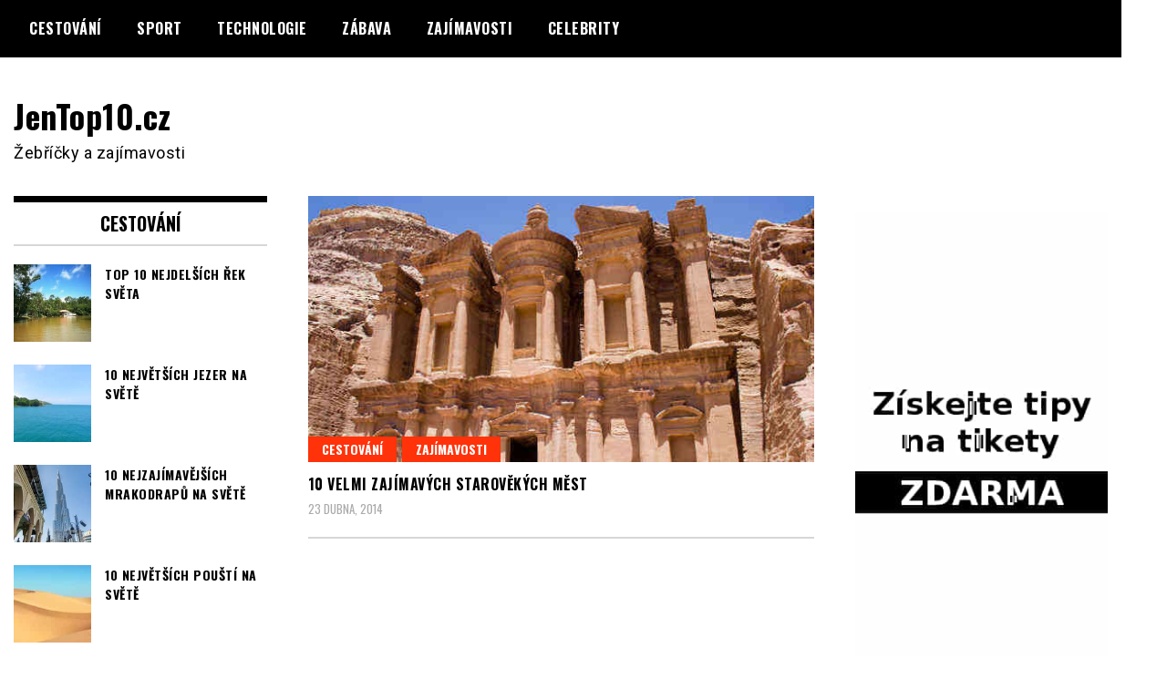

--- FILE ---
content_type: text/html; charset=UTF-8
request_url: https://www.jentop10.cz/tag/petra/
body_size: 7199
content:
<!doctype html>
<html lang="cs">
<head>
<meta charset="UTF-8">
<meta name="viewport" content="width=device-width, initial-scale=1">
<link rel="profile" href="http://gmpg.org/xfn/11">
<title>Petra &#8211; JenTop10.cz</title>
<meta name='robots' content='max-image-preview:large' />
<link rel='dns-prefetch' href='//fonts.googleapis.com' />
<link rel="alternate" type="application/rss+xml" title="JenTop10.cz &raquo; RSS zdroj" href="https://www.jentop10.cz/feed/" />
<link rel="alternate" type="application/rss+xml" title="JenTop10.cz &raquo; RSS komentářů" href="https://www.jentop10.cz/comments/feed/" />
<link rel="alternate" type="application/rss+xml" title="JenTop10.cz &raquo; RSS pro štítek Petra" href="https://www.jentop10.cz/tag/petra/feed/" />
<script type="text/javascript">
window._wpemojiSettings = {"baseUrl":"https:\/\/s.w.org\/images\/core\/emoji\/14.0.0\/72x72\/","ext":".png","svgUrl":"https:\/\/s.w.org\/images\/core\/emoji\/14.0.0\/svg\/","svgExt":".svg","source":{"concatemoji":"https:\/\/www.jentop10.cz\/wp-includes\/js\/wp-emoji-release.min.js?ver=6.1.4"}};
/*! This file is auto-generated */
!function(e,a,t){var n,r,o,i=a.createElement("canvas"),p=i.getContext&&i.getContext("2d");function s(e,t){var a=String.fromCharCode,e=(p.clearRect(0,0,i.width,i.height),p.fillText(a.apply(this,e),0,0),i.toDataURL());return p.clearRect(0,0,i.width,i.height),p.fillText(a.apply(this,t),0,0),e===i.toDataURL()}function c(e){var t=a.createElement("script");t.src=e,t.defer=t.type="text/javascript",a.getElementsByTagName("head")[0].appendChild(t)}for(o=Array("flag","emoji"),t.supports={everything:!0,everythingExceptFlag:!0},r=0;r<o.length;r++)t.supports[o[r]]=function(e){if(p&&p.fillText)switch(p.textBaseline="top",p.font="600 32px Arial",e){case"flag":return s([127987,65039,8205,9895,65039],[127987,65039,8203,9895,65039])?!1:!s([55356,56826,55356,56819],[55356,56826,8203,55356,56819])&&!s([55356,57332,56128,56423,56128,56418,56128,56421,56128,56430,56128,56423,56128,56447],[55356,57332,8203,56128,56423,8203,56128,56418,8203,56128,56421,8203,56128,56430,8203,56128,56423,8203,56128,56447]);case"emoji":return!s([129777,127995,8205,129778,127999],[129777,127995,8203,129778,127999])}return!1}(o[r]),t.supports.everything=t.supports.everything&&t.supports[o[r]],"flag"!==o[r]&&(t.supports.everythingExceptFlag=t.supports.everythingExceptFlag&&t.supports[o[r]]);t.supports.everythingExceptFlag=t.supports.everythingExceptFlag&&!t.supports.flag,t.DOMReady=!1,t.readyCallback=function(){t.DOMReady=!0},t.supports.everything||(n=function(){t.readyCallback()},a.addEventListener?(a.addEventListener("DOMContentLoaded",n,!1),e.addEventListener("load",n,!1)):(e.attachEvent("onload",n),a.attachEvent("onreadystatechange",function(){"complete"===a.readyState&&t.readyCallback()})),(e=t.source||{}).concatemoji?c(e.concatemoji):e.wpemoji&&e.twemoji&&(c(e.twemoji),c(e.wpemoji)))}(window,document,window._wpemojiSettings);
</script>
<style type="text/css">
img.wp-smiley,
img.emoji {
display: inline !important;
border: none !important;
box-shadow: none !important;
height: 1em !important;
width: 1em !important;
margin: 0 0.07em !important;
vertical-align: -0.1em !important;
background: none !important;
padding: 0 !important;
}
</style>
<!-- <link rel='stylesheet' id='wp-block-library-css' href='https://www.jentop10.cz/wp-includes/css/dist/block-library/style.min.css?ver=6.1.4' type='text/css' media='all' /> -->
<!-- <link rel='stylesheet' id='classic-theme-styles-css' href='https://www.jentop10.cz/wp-includes/css/classic-themes.min.css?ver=1' type='text/css' media='all' /> -->
<link rel="stylesheet" type="text/css" href="//www.jentop10.cz/wp-content/cache/wpfc-minified/dj1ea8k7/hd7uc.css" media="all"/>
<style id='global-styles-inline-css' type='text/css'>
body{--wp--preset--color--black: #000000;--wp--preset--color--cyan-bluish-gray: #abb8c3;--wp--preset--color--white: #ffffff;--wp--preset--color--pale-pink: #f78da7;--wp--preset--color--vivid-red: #cf2e2e;--wp--preset--color--luminous-vivid-orange: #ff6900;--wp--preset--color--luminous-vivid-amber: #fcb900;--wp--preset--color--light-green-cyan: #7bdcb5;--wp--preset--color--vivid-green-cyan: #00d084;--wp--preset--color--pale-cyan-blue: #8ed1fc;--wp--preset--color--vivid-cyan-blue: #0693e3;--wp--preset--color--vivid-purple: #9b51e0;--wp--preset--gradient--vivid-cyan-blue-to-vivid-purple: linear-gradient(135deg,rgba(6,147,227,1) 0%,rgb(155,81,224) 100%);--wp--preset--gradient--light-green-cyan-to-vivid-green-cyan: linear-gradient(135deg,rgb(122,220,180) 0%,rgb(0,208,130) 100%);--wp--preset--gradient--luminous-vivid-amber-to-luminous-vivid-orange: linear-gradient(135deg,rgba(252,185,0,1) 0%,rgba(255,105,0,1) 100%);--wp--preset--gradient--luminous-vivid-orange-to-vivid-red: linear-gradient(135deg,rgba(255,105,0,1) 0%,rgb(207,46,46) 100%);--wp--preset--gradient--very-light-gray-to-cyan-bluish-gray: linear-gradient(135deg,rgb(238,238,238) 0%,rgb(169,184,195) 100%);--wp--preset--gradient--cool-to-warm-spectrum: linear-gradient(135deg,rgb(74,234,220) 0%,rgb(151,120,209) 20%,rgb(207,42,186) 40%,rgb(238,44,130) 60%,rgb(251,105,98) 80%,rgb(254,248,76) 100%);--wp--preset--gradient--blush-light-purple: linear-gradient(135deg,rgb(255,206,236) 0%,rgb(152,150,240) 100%);--wp--preset--gradient--blush-bordeaux: linear-gradient(135deg,rgb(254,205,165) 0%,rgb(254,45,45) 50%,rgb(107,0,62) 100%);--wp--preset--gradient--luminous-dusk: linear-gradient(135deg,rgb(255,203,112) 0%,rgb(199,81,192) 50%,rgb(65,88,208) 100%);--wp--preset--gradient--pale-ocean: linear-gradient(135deg,rgb(255,245,203) 0%,rgb(182,227,212) 50%,rgb(51,167,181) 100%);--wp--preset--gradient--electric-grass: linear-gradient(135deg,rgb(202,248,128) 0%,rgb(113,206,126) 100%);--wp--preset--gradient--midnight: linear-gradient(135deg,rgb(2,3,129) 0%,rgb(40,116,252) 100%);--wp--preset--duotone--dark-grayscale: url('#wp-duotone-dark-grayscale');--wp--preset--duotone--grayscale: url('#wp-duotone-grayscale');--wp--preset--duotone--purple-yellow: url('#wp-duotone-purple-yellow');--wp--preset--duotone--blue-red: url('#wp-duotone-blue-red');--wp--preset--duotone--midnight: url('#wp-duotone-midnight');--wp--preset--duotone--magenta-yellow: url('#wp-duotone-magenta-yellow');--wp--preset--duotone--purple-green: url('#wp-duotone-purple-green');--wp--preset--duotone--blue-orange: url('#wp-duotone-blue-orange');--wp--preset--font-size--small: 13px;--wp--preset--font-size--medium: 20px;--wp--preset--font-size--large: 36px;--wp--preset--font-size--x-large: 42px;--wp--preset--spacing--20: 0.44rem;--wp--preset--spacing--30: 0.67rem;--wp--preset--spacing--40: 1rem;--wp--preset--spacing--50: 1.5rem;--wp--preset--spacing--60: 2.25rem;--wp--preset--spacing--70: 3.38rem;--wp--preset--spacing--80: 5.06rem;}:where(.is-layout-flex){gap: 0.5em;}body .is-layout-flow > .alignleft{float: left;margin-inline-start: 0;margin-inline-end: 2em;}body .is-layout-flow > .alignright{float: right;margin-inline-start: 2em;margin-inline-end: 0;}body .is-layout-flow > .aligncenter{margin-left: auto !important;margin-right: auto !important;}body .is-layout-constrained > .alignleft{float: left;margin-inline-start: 0;margin-inline-end: 2em;}body .is-layout-constrained > .alignright{float: right;margin-inline-start: 2em;margin-inline-end: 0;}body .is-layout-constrained > .aligncenter{margin-left: auto !important;margin-right: auto !important;}body .is-layout-constrained > :where(:not(.alignleft):not(.alignright):not(.alignfull)){max-width: var(--wp--style--global--content-size);margin-left: auto !important;margin-right: auto !important;}body .is-layout-constrained > .alignwide{max-width: var(--wp--style--global--wide-size);}body .is-layout-flex{display: flex;}body .is-layout-flex{flex-wrap: wrap;align-items: center;}body .is-layout-flex > *{margin: 0;}:where(.wp-block-columns.is-layout-flex){gap: 2em;}.has-black-color{color: var(--wp--preset--color--black) !important;}.has-cyan-bluish-gray-color{color: var(--wp--preset--color--cyan-bluish-gray) !important;}.has-white-color{color: var(--wp--preset--color--white) !important;}.has-pale-pink-color{color: var(--wp--preset--color--pale-pink) !important;}.has-vivid-red-color{color: var(--wp--preset--color--vivid-red) !important;}.has-luminous-vivid-orange-color{color: var(--wp--preset--color--luminous-vivid-orange) !important;}.has-luminous-vivid-amber-color{color: var(--wp--preset--color--luminous-vivid-amber) !important;}.has-light-green-cyan-color{color: var(--wp--preset--color--light-green-cyan) !important;}.has-vivid-green-cyan-color{color: var(--wp--preset--color--vivid-green-cyan) !important;}.has-pale-cyan-blue-color{color: var(--wp--preset--color--pale-cyan-blue) !important;}.has-vivid-cyan-blue-color{color: var(--wp--preset--color--vivid-cyan-blue) !important;}.has-vivid-purple-color{color: var(--wp--preset--color--vivid-purple) !important;}.has-black-background-color{background-color: var(--wp--preset--color--black) !important;}.has-cyan-bluish-gray-background-color{background-color: var(--wp--preset--color--cyan-bluish-gray) !important;}.has-white-background-color{background-color: var(--wp--preset--color--white) !important;}.has-pale-pink-background-color{background-color: var(--wp--preset--color--pale-pink) !important;}.has-vivid-red-background-color{background-color: var(--wp--preset--color--vivid-red) !important;}.has-luminous-vivid-orange-background-color{background-color: var(--wp--preset--color--luminous-vivid-orange) !important;}.has-luminous-vivid-amber-background-color{background-color: var(--wp--preset--color--luminous-vivid-amber) !important;}.has-light-green-cyan-background-color{background-color: var(--wp--preset--color--light-green-cyan) !important;}.has-vivid-green-cyan-background-color{background-color: var(--wp--preset--color--vivid-green-cyan) !important;}.has-pale-cyan-blue-background-color{background-color: var(--wp--preset--color--pale-cyan-blue) !important;}.has-vivid-cyan-blue-background-color{background-color: var(--wp--preset--color--vivid-cyan-blue) !important;}.has-vivid-purple-background-color{background-color: var(--wp--preset--color--vivid-purple) !important;}.has-black-border-color{border-color: var(--wp--preset--color--black) !important;}.has-cyan-bluish-gray-border-color{border-color: var(--wp--preset--color--cyan-bluish-gray) !important;}.has-white-border-color{border-color: var(--wp--preset--color--white) !important;}.has-pale-pink-border-color{border-color: var(--wp--preset--color--pale-pink) !important;}.has-vivid-red-border-color{border-color: var(--wp--preset--color--vivid-red) !important;}.has-luminous-vivid-orange-border-color{border-color: var(--wp--preset--color--luminous-vivid-orange) !important;}.has-luminous-vivid-amber-border-color{border-color: var(--wp--preset--color--luminous-vivid-amber) !important;}.has-light-green-cyan-border-color{border-color: var(--wp--preset--color--light-green-cyan) !important;}.has-vivid-green-cyan-border-color{border-color: var(--wp--preset--color--vivid-green-cyan) !important;}.has-pale-cyan-blue-border-color{border-color: var(--wp--preset--color--pale-cyan-blue) !important;}.has-vivid-cyan-blue-border-color{border-color: var(--wp--preset--color--vivid-cyan-blue) !important;}.has-vivid-purple-border-color{border-color: var(--wp--preset--color--vivid-purple) !important;}.has-vivid-cyan-blue-to-vivid-purple-gradient-background{background: var(--wp--preset--gradient--vivid-cyan-blue-to-vivid-purple) !important;}.has-light-green-cyan-to-vivid-green-cyan-gradient-background{background: var(--wp--preset--gradient--light-green-cyan-to-vivid-green-cyan) !important;}.has-luminous-vivid-amber-to-luminous-vivid-orange-gradient-background{background: var(--wp--preset--gradient--luminous-vivid-amber-to-luminous-vivid-orange) !important;}.has-luminous-vivid-orange-to-vivid-red-gradient-background{background: var(--wp--preset--gradient--luminous-vivid-orange-to-vivid-red) !important;}.has-very-light-gray-to-cyan-bluish-gray-gradient-background{background: var(--wp--preset--gradient--very-light-gray-to-cyan-bluish-gray) !important;}.has-cool-to-warm-spectrum-gradient-background{background: var(--wp--preset--gradient--cool-to-warm-spectrum) !important;}.has-blush-light-purple-gradient-background{background: var(--wp--preset--gradient--blush-light-purple) !important;}.has-blush-bordeaux-gradient-background{background: var(--wp--preset--gradient--blush-bordeaux) !important;}.has-luminous-dusk-gradient-background{background: var(--wp--preset--gradient--luminous-dusk) !important;}.has-pale-ocean-gradient-background{background: var(--wp--preset--gradient--pale-ocean) !important;}.has-electric-grass-gradient-background{background: var(--wp--preset--gradient--electric-grass) !important;}.has-midnight-gradient-background{background: var(--wp--preset--gradient--midnight) !important;}.has-small-font-size{font-size: var(--wp--preset--font-size--small) !important;}.has-medium-font-size{font-size: var(--wp--preset--font-size--medium) !important;}.has-large-font-size{font-size: var(--wp--preset--font-size--large) !important;}.has-x-large-font-size{font-size: var(--wp--preset--font-size--x-large) !important;}
.wp-block-navigation a:where(:not(.wp-element-button)){color: inherit;}
:where(.wp-block-columns.is-layout-flex){gap: 2em;}
.wp-block-pullquote{font-size: 1.5em;line-height: 1.6;}
</style>
<link rel='stylesheet' id='madd-magazine-theme-google-font-open-css' href='//fonts.googleapis.com/css?family=Oswald:400,700|Roboto:400,700' type='text/css' media='all' />
<!-- <link rel='stylesheet' id='font-awesome-css' href='https://www.jentop10.cz/wp-content/themes/madd-magazine/js/lib/font-awesome/css/font-awesome.min.css?ver=4.7.0' type='text/css' media='all' /> -->
<!-- <link rel='stylesheet' id='swiper-css' href='https://www.jentop10.cz/wp-content/themes/madd-magazine/js/lib/swiper/css/swiper.min.css?ver=4.1.0' type='text/css' media='all' /> -->
<!-- <link rel='stylesheet' id='madd-magazine-style-css' href='https://www.jentop10.cz/wp-content/themes/madd-magazine/style.css?ver=6.1.4' type='text/css' media='all' /> -->
<!-- <link rel='stylesheet' id='recent-posts-widget-with-thumbnails-public-style-css' href='https://www.jentop10.cz/wp-content/plugins/recent-posts-widget-with-thumbnails/public.css?ver=7.1.1' type='text/css' media='all' /> -->
<link rel="stylesheet" type="text/css" href="//www.jentop10.cz/wp-content/cache/wpfc-minified/2pncqiy7/hd7uc.css" media="all"/>
<script src='//www.jentop10.cz/wp-content/cache/wpfc-minified/9l8ch0tp/hd7ud.js' type="text/javascript"></script>
<!-- <script type='text/javascript' src='https://www.jentop10.cz/wp-includes/js/jquery/jquery.min.js?ver=3.6.1' id='jquery-core-js'></script> -->
<!-- <script type='text/javascript' src='https://www.jentop10.cz/wp-includes/js/jquery/jquery-migrate.min.js?ver=3.3.2' id='jquery-migrate-js'></script> -->
<!-- <script type='text/javascript' src='https://www.jentop10.cz/wp-content/themes/madd-magazine/js/lib/swiper/js/swiper.js?ver=4.1.0' id='swiper-js'></script> -->
<!-- <script type='text/javascript' src='https://www.jentop10.cz/wp-content/themes/madd-magazine/js/scripts.js?ver=1.0.0' id='madd-magazine-theme-script-js'></script> -->
<link rel="https://api.w.org/" href="https://www.jentop10.cz/wp-json/" /><link rel="alternate" type="application/json" href="https://www.jentop10.cz/wp-json/wp/v2/tags/1057" /><link rel="EditURI" type="application/rsd+xml" title="RSD" href="https://www.jentop10.cz/xmlrpc.php?rsd" />
<link rel="wlwmanifest" type="application/wlwmanifest+xml" href="https://www.jentop10.cz/wp-includes/wlwmanifest.xml" />
<meta name="generator" content="WordPress 6.1.4" />
<link rel="preconnect" href="https://fonts.googleapis.com">
<link rel="preconnect" href="https://fonts.gstatic.com">
<style>
</style>
<style id="egf-frontend-styles" type="text/css">
p {} h1 {} h2 {} h3 {} h4 {} h5 {} h6 {} 	</style>
</head>
<body class="archive tag tag-petra tag-1057 hfeed">
<svg xmlns="http://www.w3.org/2000/svg" viewBox="0 0 0 0" width="0" height="0" focusable="false" role="none" style="visibility: hidden; position: absolute; left: -9999px; overflow: hidden;" ><defs><filter id="wp-duotone-dark-grayscale"><feColorMatrix color-interpolation-filters="sRGB" type="matrix" values=" .299 .587 .114 0 0 .299 .587 .114 0 0 .299 .587 .114 0 0 .299 .587 .114 0 0 " /><feComponentTransfer color-interpolation-filters="sRGB" ><feFuncR type="table" tableValues="0 0.49803921568627" /><feFuncG type="table" tableValues="0 0.49803921568627" /><feFuncB type="table" tableValues="0 0.49803921568627" /><feFuncA type="table" tableValues="1 1" /></feComponentTransfer><feComposite in2="SourceGraphic" operator="in" /></filter></defs></svg><svg xmlns="http://www.w3.org/2000/svg" viewBox="0 0 0 0" width="0" height="0" focusable="false" role="none" style="visibility: hidden; position: absolute; left: -9999px; overflow: hidden;" ><defs><filter id="wp-duotone-grayscale"><feColorMatrix color-interpolation-filters="sRGB" type="matrix" values=" .299 .587 .114 0 0 .299 .587 .114 0 0 .299 .587 .114 0 0 .299 .587 .114 0 0 " /><feComponentTransfer color-interpolation-filters="sRGB" ><feFuncR type="table" tableValues="0 1" /><feFuncG type="table" tableValues="0 1" /><feFuncB type="table" tableValues="0 1" /><feFuncA type="table" tableValues="1 1" /></feComponentTransfer><feComposite in2="SourceGraphic" operator="in" /></filter></defs></svg><svg xmlns="http://www.w3.org/2000/svg" viewBox="0 0 0 0" width="0" height="0" focusable="false" role="none" style="visibility: hidden; position: absolute; left: -9999px; overflow: hidden;" ><defs><filter id="wp-duotone-purple-yellow"><feColorMatrix color-interpolation-filters="sRGB" type="matrix" values=" .299 .587 .114 0 0 .299 .587 .114 0 0 .299 .587 .114 0 0 .299 .587 .114 0 0 " /><feComponentTransfer color-interpolation-filters="sRGB" ><feFuncR type="table" tableValues="0.54901960784314 0.98823529411765" /><feFuncG type="table" tableValues="0 1" /><feFuncB type="table" tableValues="0.71764705882353 0.25490196078431" /><feFuncA type="table" tableValues="1 1" /></feComponentTransfer><feComposite in2="SourceGraphic" operator="in" /></filter></defs></svg><svg xmlns="http://www.w3.org/2000/svg" viewBox="0 0 0 0" width="0" height="0" focusable="false" role="none" style="visibility: hidden; position: absolute; left: -9999px; overflow: hidden;" ><defs><filter id="wp-duotone-blue-red"><feColorMatrix color-interpolation-filters="sRGB" type="matrix" values=" .299 .587 .114 0 0 .299 .587 .114 0 0 .299 .587 .114 0 0 .299 .587 .114 0 0 " /><feComponentTransfer color-interpolation-filters="sRGB" ><feFuncR type="table" tableValues="0 1" /><feFuncG type="table" tableValues="0 0.27843137254902" /><feFuncB type="table" tableValues="0.5921568627451 0.27843137254902" /><feFuncA type="table" tableValues="1 1" /></feComponentTransfer><feComposite in2="SourceGraphic" operator="in" /></filter></defs></svg><svg xmlns="http://www.w3.org/2000/svg" viewBox="0 0 0 0" width="0" height="0" focusable="false" role="none" style="visibility: hidden; position: absolute; left: -9999px; overflow: hidden;" ><defs><filter id="wp-duotone-midnight"><feColorMatrix color-interpolation-filters="sRGB" type="matrix" values=" .299 .587 .114 0 0 .299 .587 .114 0 0 .299 .587 .114 0 0 .299 .587 .114 0 0 " /><feComponentTransfer color-interpolation-filters="sRGB" ><feFuncR type="table" tableValues="0 0" /><feFuncG type="table" tableValues="0 0.64705882352941" /><feFuncB type="table" tableValues="0 1" /><feFuncA type="table" tableValues="1 1" /></feComponentTransfer><feComposite in2="SourceGraphic" operator="in" /></filter></defs></svg><svg xmlns="http://www.w3.org/2000/svg" viewBox="0 0 0 0" width="0" height="0" focusable="false" role="none" style="visibility: hidden; position: absolute; left: -9999px; overflow: hidden;" ><defs><filter id="wp-duotone-magenta-yellow"><feColorMatrix color-interpolation-filters="sRGB" type="matrix" values=" .299 .587 .114 0 0 .299 .587 .114 0 0 .299 .587 .114 0 0 .299 .587 .114 0 0 " /><feComponentTransfer color-interpolation-filters="sRGB" ><feFuncR type="table" tableValues="0.78039215686275 1" /><feFuncG type="table" tableValues="0 0.94901960784314" /><feFuncB type="table" tableValues="0.35294117647059 0.47058823529412" /><feFuncA type="table" tableValues="1 1" /></feComponentTransfer><feComposite in2="SourceGraphic" operator="in" /></filter></defs></svg><svg xmlns="http://www.w3.org/2000/svg" viewBox="0 0 0 0" width="0" height="0" focusable="false" role="none" style="visibility: hidden; position: absolute; left: -9999px; overflow: hidden;" ><defs><filter id="wp-duotone-purple-green"><feColorMatrix color-interpolation-filters="sRGB" type="matrix" values=" .299 .587 .114 0 0 .299 .587 .114 0 0 .299 .587 .114 0 0 .299 .587 .114 0 0 " /><feComponentTransfer color-interpolation-filters="sRGB" ><feFuncR type="table" tableValues="0.65098039215686 0.40392156862745" /><feFuncG type="table" tableValues="0 1" /><feFuncB type="table" tableValues="0.44705882352941 0.4" /><feFuncA type="table" tableValues="1 1" /></feComponentTransfer><feComposite in2="SourceGraphic" operator="in" /></filter></defs></svg><svg xmlns="http://www.w3.org/2000/svg" viewBox="0 0 0 0" width="0" height="0" focusable="false" role="none" style="visibility: hidden; position: absolute; left: -9999px; overflow: hidden;" ><defs><filter id="wp-duotone-blue-orange"><feColorMatrix color-interpolation-filters="sRGB" type="matrix" values=" .299 .587 .114 0 0 .299 .587 .114 0 0 .299 .587 .114 0 0 .299 .587 .114 0 0 " /><feComponentTransfer color-interpolation-filters="sRGB" ><feFuncR type="table" tableValues="0.098039215686275 1" /><feFuncG type="table" tableValues="0 0.66274509803922" /><feFuncB type="table" tableValues="0.84705882352941 0.41960784313725" /><feFuncA type="table" tableValues="1 1" /></feComponentTransfer><feComposite in2="SourceGraphic" operator="in" /></filter></defs></svg><div id="page" class="site-wrapper">
<a class="skip-link screen-reader-text" href="#content">Skip to content</a>
<header id="masthead" class="header">
<div class="header-inner">
<div class="container">
<nav class="site-navigation">
<div class="menu-hlavni-menu-container"><ul id="primary-menu" class="menu"><li id="menu-item-4185" class="menu-item menu-item-type-taxonomy menu-item-object-category menu-item-4185"><a href="https://www.jentop10.cz/category/cestovani/">Cestování</a></li>
<li id="menu-item-4187" class="menu-item menu-item-type-taxonomy menu-item-object-category menu-item-4187"><a href="https://www.jentop10.cz/category/sport/">Sport</a></li>
<li id="menu-item-4188" class="menu-item menu-item-type-taxonomy menu-item-object-category menu-item-4188"><a href="https://www.jentop10.cz/category/technologie/">Technologie</a></li>
<li id="menu-item-4186" class="menu-item menu-item-type-taxonomy menu-item-object-category menu-item-4186"><a href="https://www.jentop10.cz/category/zabava/">Zábava</a></li>
<li id="menu-item-4184" class="menu-item menu-item-type-taxonomy menu-item-object-category menu-item-4184"><a href="https://www.jentop10.cz/category/zajimavosti/">Zajímavosti</a></li>
<li id="menu-item-4189" class="menu-item menu-item-type-taxonomy menu-item-object-category menu-item-4189"><a href="https://www.jentop10.cz/category/celebrity/">Celebrity</a></li>
</ul></div>				</nav>
<div class="social-wrap">
</div>
<a id="touch-menu" class="mobile-menu" href="#"><span></span></a>
</div>
</div>
</header>
<div class="main-page">
<div class="top-ads-wrap">
<div class="container">
<div class="row">
<div class="col-md-9 col-md-push-3">
<div class="top-ads-block">
</div>
</div>
<div class="col-md-3 col-md-pull-9">
<div class="site-branding header-site-branding">
<div class="logo-wrap">
</div>
<p class="site-title"><a href="https://www.jentop10.cz/" rel="home">JenTop10.cz</a></p>
<p class="site-description">Žebříčky a zajímavosti</p>
</div><!-- .site-branding -->
</div>
</div>
</div>
</div>
<div id="content" class="site-content">
<div id="primary" class="content-area">
<main id="main" class="site-main">
<div class="page-content">
<div class="container">
<div class="row">
<div class="col-md-6 col-md-push-3">
<article id="post-1087" class="blog-post-wrap feed-item">
<div class="blog-post-inner">
<div class="blog-post-image">
<a href="https://www.jentop10.cz/10-velmi-zajimavych-starovekych-mest/" title="10 velmi zajímavých starověkých měst">
<img width="570" height="300" src="https://www.jentop10.cz/wp-content/uploads/2014/04/Petra-Jordansko.jpg" class="attachment-madd-magazine-blog-post size-madd-magazine-blog-post wp-post-image" alt="Petra Jordánsko" decoding="async" srcset="https://www.jentop10.cz/wp-content/uploads/2014/04/Petra-Jordansko.jpg 570w, https://www.jentop10.cz/wp-content/uploads/2014/04/Petra-Jordansko-300x158.jpg 300w" sizes="(max-width: 570px) 100vw, 570px" />									</a>
<div class="categories-wrap">
<ul class="post-categories">
<li><a href="https://www.jentop10.cz/category/cestovani/" rel="category tag">Cestování</a></li>
<li><a href="https://www.jentop10.cz/category/zajimavosti/" rel="category tag">Zajímavosti</a></li></ul>			</div>
</div>
<div class="blog-post-content">
<h2>
<a href="https://www.jentop10.cz/10-velmi-zajimavych-starovekych-mest/" title="10 velmi zajímavých starověkých měst">10 velmi zajímavých starověkých měst</a>
</h2>
<div class="date">23 dubna, 2014</div>
</div>
</div>
</article><!-- #post-1087 -->
</div>
<div class="col-md-3 col-md-pull-6">
<aside id="sidebar-left" class="sidebar-wrap">
<div class="sidebar-widget">
<div id="recent-posts-widget-with-thumbnails-2" class="recent-posts-widget-with-thumbnails sidebar-widget">
<div id="rpwwt-recent-posts-widget-with-thumbnails-2" class="rpwwt-widget">
<div class="widget-title">Cestování</div>
<ul>
<li><a href="https://www.jentop10.cz/top-10-nejdelsich-rek-sveta/"><img width="75" height="75" src="https://www.jentop10.cz/wp-content/uploads/2020/07/TOP-10-nejdelších-řek-světa-150x150.jpg" class="attachment-75x75 size-75x75 wp-post-image" alt="TOP 10 nejdelších řek světa" decoding="async" loading="lazy" srcset="https://www.jentop10.cz/wp-content/uploads/2020/07/TOP-10-nejdelších-řek-světa-150x150.jpg 150w, https://www.jentop10.cz/wp-content/uploads/2020/07/TOP-10-nejdelších-řek-světa-50x50.jpg 50w" sizes="(max-width: 75px) 100vw, 75px" /><span class="rpwwt-post-title">TOP 10 nejdelších řek světa</span></a></li>
<li><a href="https://www.jentop10.cz/10-nejvetsich-jezer-na-svete/"><img width="75" height="75" src="https://www.jentop10.cz/wp-content/uploads/2019/10/10-největších-jezer-na-světě-150x150.jpg" class="attachment-75x75 size-75x75 wp-post-image" alt="10 největších jezer na světě" decoding="async" loading="lazy" srcset="https://www.jentop10.cz/wp-content/uploads/2019/10/10-největších-jezer-na-světě-150x150.jpg 150w, https://www.jentop10.cz/wp-content/uploads/2019/10/10-největších-jezer-na-světě-50x50.jpg 50w" sizes="(max-width: 75px) 100vw, 75px" /><span class="rpwwt-post-title">10 největších jezer na světě</span></a></li>
<li><a href="https://www.jentop10.cz/10-nejzajimavejsich-mrakodrapu-na-svete/"><img width="75" height="75" src="https://www.jentop10.cz/wp-content/uploads/2019/07/10-nejzajímavějších-mrakodrapů-na-světě-150x150.jpg" class="attachment-75x75 size-75x75 wp-post-image" alt="10 nejzajímavějších mrakodrapů na světě" decoding="async" loading="lazy" srcset="https://www.jentop10.cz/wp-content/uploads/2019/07/10-nejzajímavějších-mrakodrapů-na-světě-150x150.jpg 150w, https://www.jentop10.cz/wp-content/uploads/2019/07/10-nejzajímavějších-mrakodrapů-na-světě-50x50.jpg 50w" sizes="(max-width: 75px) 100vw, 75px" /><span class="rpwwt-post-title">10 nejzajímavějších mrakodrapů na světě</span></a></li>
<li><a href="https://www.jentop10.cz/10-nejvetsich-pousti-na-svete/"><img width="75" height="75" src="https://www.jentop10.cz/wp-content/uploads/2019/05/10-největších-pouští-na-světě-150x150.jpg" class="attachment-75x75 size-75x75 wp-post-image" alt="10 největších pouští na světě" decoding="async" loading="lazy" srcset="https://www.jentop10.cz/wp-content/uploads/2019/05/10-největších-pouští-na-světě-150x150.jpg 150w, https://www.jentop10.cz/wp-content/uploads/2019/05/10-největších-pouští-na-světě-50x50.jpg 50w" sizes="(max-width: 75px) 100vw, 75px" /><span class="rpwwt-post-title">10 největších pouští na světě</span></a></li>
<li><a href="https://www.jentop10.cz/10-nejlepsich-turistickych-atrakci-v-cine/"><img width="75" height="75" src="https://www.jentop10.cz/wp-content/uploads/2019/03/10-nejlepších-turistických-atrakcí-v-Číně-150x150.jpg" class="attachment-75x75 size-75x75 wp-post-image" alt="10 nejlepších turistických atrakcí v Číně" decoding="async" loading="lazy" srcset="https://www.jentop10.cz/wp-content/uploads/2019/03/10-nejlepších-turistických-atrakcí-v-Číně-150x150.jpg 150w, https://www.jentop10.cz/wp-content/uploads/2019/03/10-nejlepších-turistických-atrakcí-v-Číně-50x50.jpg 50w" sizes="(max-width: 75px) 100vw, 75px" /><span class="rpwwt-post-title">10 nejlepších turistických atrakcí v Číně</span></a></li>
<li><a href="https://www.jentop10.cz/10-nejlepsich-mist-na-dovolenou-v-africe/"><img width="75" height="75" src="https://www.jentop10.cz/wp-content/uploads/2019/02/10-nejlepších-míst-na-dovolenou-v-Africe-150x150.jpg" class="attachment-75x75 size-75x75 wp-post-image" alt="10 nejlepších míst na dovolenou v Africe" decoding="async" loading="lazy" srcset="https://www.jentop10.cz/wp-content/uploads/2019/02/10-nejlepších-míst-na-dovolenou-v-Africe-150x150.jpg 150w, https://www.jentop10.cz/wp-content/uploads/2019/02/10-nejlepších-míst-na-dovolenou-v-Africe-50x50.jpg 50w" sizes="(max-width: 75px) 100vw, 75px" /><span class="rpwwt-post-title">10 nejlepších míst na dovolenou v Africe</span></a></li>
<li><a href="https://www.jentop10.cz/10-nejvetsich-statu-na-svete/"><img width="75" height="75" src="https://www.jentop10.cz/wp-content/uploads/2018/12/10-největších-států-na-světě-150x150.jpg" class="attachment-75x75 size-75x75 wp-post-image" alt="10 největších států na světě" decoding="async" loading="lazy" srcset="https://www.jentop10.cz/wp-content/uploads/2018/12/10-největších-států-na-světě-150x150.jpg 150w, https://www.jentop10.cz/wp-content/uploads/2018/12/10-největších-států-na-světě-50x50.jpg 50w" sizes="(max-width: 75px) 100vw, 75px" /><span class="rpwwt-post-title">10 největších států na světě</span></a></li>
<li><a href="https://www.jentop10.cz/10-nejvetsich-hor-na-svete/"><img width="75" height="75" src="https://www.jentop10.cz/wp-content/uploads/2018/12/10-největších-hor-na-světě-150x150.jpg" class="attachment-75x75 size-75x75 wp-post-image" alt="10 největších hor na světě" decoding="async" loading="lazy" srcset="https://www.jentop10.cz/wp-content/uploads/2018/12/10-největších-hor-na-světě-150x150.jpg 150w, https://www.jentop10.cz/wp-content/uploads/2018/12/10-největších-hor-na-světě-50x50.jpg 50w" sizes="(max-width: 75px) 100vw, 75px" /><span class="rpwwt-post-title">10 největších hor na světě</span></a></li>
<li><a href="https://www.jentop10.cz/10-nejkrasnejsich-ceskych-hradu-a-zamku/"><img width="75" height="75" src="https://www.jentop10.cz/wp-content/uploads/2018/11/10-nejkrásnějších-českých-hradů-a-zámků-150x150.jpg" class="attachment-75x75 size-75x75 wp-post-image" alt="10 nejkrásnějších českých hradů a zámků" decoding="async" loading="lazy" srcset="https://www.jentop10.cz/wp-content/uploads/2018/11/10-nejkrásnějších-českých-hradů-a-zámků-150x150.jpg 150w, https://www.jentop10.cz/wp-content/uploads/2018/11/10-nejkrásnějších-českých-hradů-a-zámků-50x50.jpg 50w" sizes="(max-width: 75px) 100vw, 75px" /><span class="rpwwt-post-title">10 nejkrásnějších českých hradů a zámků</span></a></li>
<li><a href="https://www.jentop10.cz/10-nejlepsich-ostrovu-v-karibiku-ktere-jsou-doslova-raj/"><img width="75" height="75" src="https://www.jentop10.cz/wp-content/uploads/2018/11/10-nejlepších-míst-v-Karibiku-150x150.jpg" class="attachment-75x75 size-75x75 wp-post-image" alt="10 nejlepších míst v Karibiku" decoding="async" loading="lazy" srcset="https://www.jentop10.cz/wp-content/uploads/2018/11/10-nejlepších-míst-v-Karibiku-150x150.jpg 150w, https://www.jentop10.cz/wp-content/uploads/2018/11/10-nejlepších-míst-v-Karibiku-50x50.jpg 50w" sizes="(max-width: 75px) 100vw, 75px" /><span class="rpwwt-post-title">10 nejlepších ostrovů v Karibiku, které jsou doslova ráj</span></a></li>
</ul>
</div><!-- .rpwwt-widget -->
</div><div id="block-11" class="widget_block sidebar-widget"><a href="https://espolupracecz.go2cloud.org/aff_c?offer_id=420&aff_id=5046&source=JenTop10.cz&aff_sub=sidebar&file_id=44516" target="_blank"><img decoding="async" loading="lazy" alt="War Thunder" src="https://media.go2speed.org/brand/files/espolupracecz/420/8_War_Thunder_11_2022300x600.jpg" width="300" height="600" border="0" /></a><img decoding="async" loading="lazy" src="https://espolupracecz.go2cloud.org/aff_i?offer_id=420&file_id=44516&aff_id=5046&source=JenTop10.cz&aff_sub=sidebar" width="0" height="0" style="position:absolute;visibility:hidden;" border="0" /></div>		</div>
</aside>
</div><!-- #sidebar-left -->
<div class="col-md-3">
<aside id="sidebar-right" class="sidebar-wrap">
<div class="sidebar-widget">
<div id="block-5" class="widget_block widget_media_image sidebar-widget">
<figure class="wp-block-image size-full"><a href="https://www.tiptiket.cz/" aria-label="TipTiket.cz Tipy na sázky" ><img decoding="async" loading="lazy" width="300" height="600" src="https://www.jentop10.cz/wp-content/uploads/2023/12/tiptiket-300x600-v1.jpg" alt="TipTiket.cz" class="wp-image-4193" srcset="https://www.jentop10.cz/wp-content/uploads/2023/12/tiptiket-300x600-v1.jpg 300w, https://www.jentop10.cz/wp-content/uploads/2023/12/tiptiket-300x600-v1-150x300.jpg 150w" sizes="(max-width: 300px) 100vw, 300px" /></a></figure>
</div><div id="recent-posts-widget-with-thumbnails-3" class="recent-posts-widget-with-thumbnails sidebar-widget">
<div id="rpwwt-recent-posts-widget-with-thumbnails-3" class="rpwwt-widget">
<div class="widget-title">Zajímavosti</div>
<ul>
<li><a href="https://www.jentop10.cz/10-nejlepsich-zazitku-ktere-si-muzete-koupit/"><img width="75" height="75" src="https://www.jentop10.cz/wp-content/uploads/2019/03/10-nejlepších-zážitků-které-si-můžete-koupit-150x150.jpg" class="attachment-75x75 size-75x75 wp-post-image" alt="10 nejlepších zážitků, které si můžete koupit" decoding="async" loading="lazy" srcset="https://www.jentop10.cz/wp-content/uploads/2019/03/10-nejlepších-zážitků-které-si-můžete-koupit-150x150.jpg 150w, https://www.jentop10.cz/wp-content/uploads/2019/03/10-nejlepších-zážitků-které-si-můžete-koupit-50x50.jpg 50w" sizes="(max-width: 75px) 100vw, 75px" /><span class="rpwwt-post-title">10 nejlepších zážitků, které si můžete koupit</span></a></li>
<li><a href="https://www.jentop10.cz/10-nejlepsich-hernich-simulatoru/"><img width="75" height="75" src="https://www.jentop10.cz/wp-content/uploads/2018/12/10-nejlepších-herních-simulátorů-150x150.jpg" class="attachment-75x75 size-75x75 wp-post-image" alt="10 nejlepších herních simulátorů" decoding="async" loading="lazy" srcset="https://www.jentop10.cz/wp-content/uploads/2018/12/10-nejlepších-herních-simulátorů-150x150.jpg 150w, https://www.jentop10.cz/wp-content/uploads/2018/12/10-nejlepších-herních-simulátorů-50x50.jpg 50w" sizes="(max-width: 75px) 100vw, 75px" /><span class="rpwwt-post-title">10 nejlepších herních simulátorů</span></a></li>
<li><a href="https://www.jentop10.cz/top10-nejlepsich-zabavnich-parku-v-evrope/"><img width="75" height="75" src="https://www.jentop10.cz/wp-content/uploads/2016/10/TOP10-nejlepších-zábavních-parků-v-Evropě-150x150.jpg" class="attachment-75x75 size-75x75 wp-post-image" alt="TOP10 nejlepších zábavních parků v Evropě" decoding="async" loading="lazy" srcset="https://www.jentop10.cz/wp-content/uploads/2016/10/TOP10-nejlepších-zábavních-parků-v-Evropě-150x150.jpg 150w, https://www.jentop10.cz/wp-content/uploads/2016/10/TOP10-nejlepších-zábavních-parků-v-Evropě-50x50.jpg 50w" sizes="(max-width: 75px) 100vw, 75px" /><span class="rpwwt-post-title">TOP10 nejlepších zábavních parků v Evropě</span></a></li>
<li><a href="https://www.jentop10.cz/10-nejsilenejsich-vykonu-z-oblasti-extremnich-sportu/"><img width="75" height="75" src="https://www.jentop10.cz/wp-content/uploads/2016/10/10-nejšílenějších-výkonů-z-oblasti-extrémních-sportů-150x150.jpg" class="attachment-75x75 size-75x75 wp-post-image" alt="10 nejšílenějších výkonů z oblasti extrémních sportů" decoding="async" loading="lazy" srcset="https://www.jentop10.cz/wp-content/uploads/2016/10/10-nejšílenějších-výkonů-z-oblasti-extrémních-sportů-150x150.jpg 150w, https://www.jentop10.cz/wp-content/uploads/2016/10/10-nejšílenějších-výkonů-z-oblasti-extrémních-sportů-50x50.jpg 50w" sizes="(max-width: 75px) 100vw, 75px" /><span class="rpwwt-post-title">10 nejšílenějších výkonů z oblasti extrémních sportů</span></a></li>
<li><a href="https://www.jentop10.cz/top10-nejvice-nepopularnich-videi-na-youtube/"><img width="75" height="75" src="https://www.jentop10.cz/wp-content/uploads/2016/10/TOP10-nejvíce-nepopulárních-videí-na-YouTube-150x150.jpg" class="attachment-75x75 size-75x75 wp-post-image" alt="TOP10 nejvíce nepopulárních videí na YouTube" decoding="async" loading="lazy" srcset="https://www.jentop10.cz/wp-content/uploads/2016/10/TOP10-nejvíce-nepopulárních-videí-na-YouTube-150x150.jpg 150w, https://www.jentop10.cz/wp-content/uploads/2016/10/TOP10-nejvíce-nepopulárních-videí-na-YouTube-50x50.jpg 50w" sizes="(max-width: 75px) 100vw, 75px" /><span class="rpwwt-post-title">TOP10 nejvíce nepopulárních videí na YouTube</span></a></li>
<li><a href="https://www.jentop10.cz/10-nejdrazsich-hudebnich-klipu-v-historii/"><img width="75" height="75" src="https://www.jentop10.cz/wp-content/uploads/2016/09/10-nejdražších-hudebních-klipů-v-historii-150x150.jpg" class="attachment-75x75 size-75x75 wp-post-image" alt="10 nejdražších hudebních klipů v historii" decoding="async" loading="lazy" srcset="https://www.jentop10.cz/wp-content/uploads/2016/09/10-nejdražších-hudebních-klipů-v-historii-150x150.jpg 150w, https://www.jentop10.cz/wp-content/uploads/2016/09/10-nejdražších-hudebních-klipů-v-historii-50x50.jpg 50w" sizes="(max-width: 75px) 100vw, 75px" /><span class="rpwwt-post-title">10 nejdražších hudebních klipů v historii</span></a></li>
<li><a href="https://www.jentop10.cz/top10-nejprodavanejsich-videoher-v-historii/"><img width="75" height="75" src="https://www.jentop10.cz/wp-content/uploads/2016/09/TOP10-nejprodávanějších-videoher-v-historii-150x150.jpg" class="attachment-75x75 size-75x75 wp-post-image" alt="TOP10 nejprodávanějších videoher v historii" decoding="async" loading="lazy" srcset="https://www.jentop10.cz/wp-content/uploads/2016/09/TOP10-nejprodávanějších-videoher-v-historii-150x150.jpg 150w, https://www.jentop10.cz/wp-content/uploads/2016/09/TOP10-nejprodávanějších-videoher-v-historii-50x50.jpg 50w" sizes="(max-width: 75px) 100vw, 75px" /><span class="rpwwt-post-title">TOP10 nejprodávanějších videoher v historii</span></a></li>
<li><a href="https://www.jentop10.cz/pokemon-go-10-informaci-o-celosvetovem-fenomenu/"><img width="75" height="75" src="https://www.jentop10.cz/wp-content/uploads/2016/08/Pokémon-Go-10-informací-a-celosvětovém-fenoménu-150x150.jpg" class="attachment-75x75 size-75x75 wp-post-image" alt="Pokémon Go: 10 informací a celosvětovém fenoménu" decoding="async" loading="lazy" srcset="https://www.jentop10.cz/wp-content/uploads/2016/08/Pokémon-Go-10-informací-a-celosvětovém-fenoménu-150x150.jpg 150w, https://www.jentop10.cz/wp-content/uploads/2016/08/Pokémon-Go-10-informací-a-celosvětovém-fenoménu-50x50.jpg 50w" sizes="(max-width: 75px) 100vw, 75px" /><span class="rpwwt-post-title">Pokémon Go: 10 informací o celosvětovém fenoménu</span></a></li>
<li><a href="https://www.jentop10.cz/10-nejlepsich-pranku-ktere-natocil-roman-atwood/"><img width="75" height="75" src="https://www.jentop10.cz/wp-content/uploads/2016/08/10-nejlepších-pranků-které-natočil-Roman-Atwood-150x150.jpg" class="attachment-75x75 size-75x75 wp-post-image" alt="10 nejlepších pranků, které natočil Roman Atwood" decoding="async" loading="lazy" srcset="https://www.jentop10.cz/wp-content/uploads/2016/08/10-nejlepších-pranků-které-natočil-Roman-Atwood-150x150.jpg 150w, https://www.jentop10.cz/wp-content/uploads/2016/08/10-nejlepších-pranků-které-natočil-Roman-Atwood-50x50.jpg 50w" sizes="(max-width: 75px) 100vw, 75px" /><span class="rpwwt-post-title">10 nejlepších pranků, které natočil Roman Atwood</span></a></li>
<li><a href="https://www.jentop10.cz/10-tipu-na-audioknihy-ktere-si-musite-behem-leta-poslechnout/"><img width="75" height="75" src="https://www.jentop10.cz/wp-content/uploads/2016/06/audioteka-cz-150x150.jpg" class="attachment-75x75 size-75x75 wp-post-image" alt="audioteka" decoding="async" loading="lazy" srcset="https://www.jentop10.cz/wp-content/uploads/2016/06/audioteka-cz-150x150.jpg 150w, https://www.jentop10.cz/wp-content/uploads/2016/06/audioteka-cz-50x50.jpg 50w" sizes="(max-width: 75px) 100vw, 75px" /><span class="rpwwt-post-title">10 tipů na audioknihy, které si musíte během léta poslechnout</span></a></li>
</ul>
</div><!-- .rpwwt-widget -->
</div>		</div>
</aside>
</div><!-- #sidebar-right -->
</div>
</div>
</div>
</main><!-- #main -->
</div><!-- #primary -->

</div><!-- #content -->
</div>
<footer id="colophon" class="footer" itemscope itemtype="http://schema.org/WPFooter">
<div class="footer-top">
<div class="container">
<div class="row">
</div>
</div>
</div>
<div class="footer-bot">
<div class="container">
<div class="row">
<div class="col-sm-6">
<div class="footer-copyright"></div>
</div>
<div class="col-sm-6">
<div class="author-credits">
</div>
</div>
</div>
</div>
</div>
</footer><!-- #colophon -->
</div><!-- #page -->
</body>
</html><!-- WP Fastest Cache file was created in 0.44566202163696 seconds, on 18-12-23 20:25:03 -->